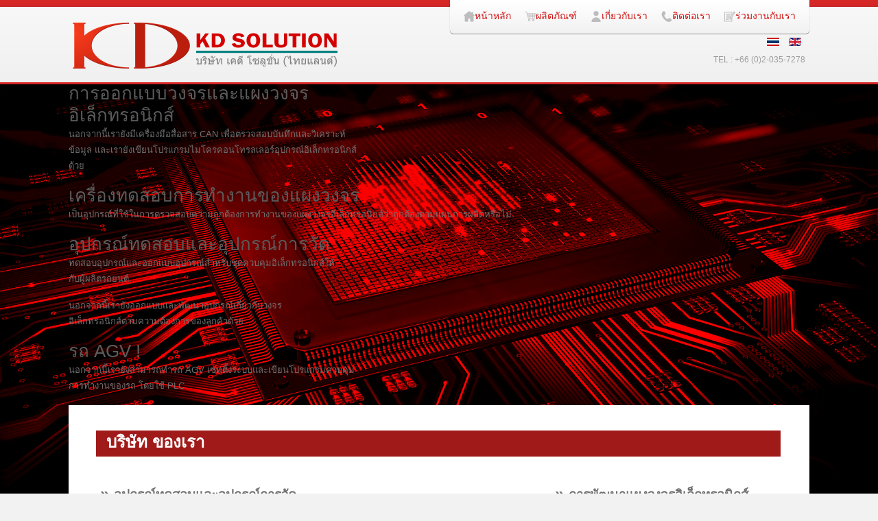

--- FILE ---
content_type: text/html; charset=utf-8
request_url: http://kdsolution.co.th/index.php/th/
body_size: 9763
content:

 
<!DOCTYPE html>
<html xmlns="http://www.w3.org/1999/xhtml" xml:lang="th-th" lang="th-th" >
<head>
<base href="http://kdsolution.co.th/index.php/th/" />
	<meta http-equiv="content-type" content="text/html; charset=utf-8" />
	<meta name="generator" content="Joomla! - Open Source Content Management" />
	<title>เคดี โซลูชั่น (ไทยแลนด์)</title>
	<link href="/index.php/th/?format=feed&amp;type=rss" rel="alternate" type="application/rss+xml" title="RSS 2.0" />
	<link href="/index.php/th/?format=feed&amp;type=atom" rel="alternate" type="application/atom+xml" title="Atom 1.0" />
	<link href="http://kdsolution.co.th/index.php/th/" rel="alternate" hreflang="th-TH" />
	<link href="http://kdsolution.co.th/index.php/en/" rel="alternate" hreflang="en-GB" />
	<link href="/templates/j51_classic/favicon.ico" rel="shortcut icon" type="image/vnd.microsoft.icon" />
	<link href="/templates/j51_classic/css/bootstrap.css" rel="stylesheet" type="text/css" />
	<link href="/templates/j51_classic/css/typo.css" rel="stylesheet" type="text/css" />
	<link href="/templates/j51_classic/css/jstuff.css" rel="stylesheet" type="text/css" />
	<link href="/templates/j51_classic/css/animate.css" rel="stylesheet" type="text/css" />
	<link href="/templates/j51_classic/css/font-awesome.css" rel="stylesheet" type="text/css" />
	<link href="/templates/j51_classic/css/nexus.css" rel="stylesheet" type="text/css" />
	<link href="/modules/mod_j51thumbsgallery/css/thumbs_style.css" rel="stylesheet" type="text/css" />
	<link href="/modules/mod_j51thumbsgallery/css/baguetteBox.css" rel="stylesheet" type="text/css" />
	<link href="/modules/mod_vina_camera_image_slider/assets/camera.css" rel="stylesheet" type="text/css" />
	<link href="/media/mod_languages/css/template.css?c5f99b1e59e002327ea40ca5f07f6072" rel="stylesheet" type="text/css" />
	<style type="text/css">
#scrollToTop {
	cursor: pointer;
	font-size: 0.9em;
	position: fixed;
	text-align: center;
	z-index: 9999;
	-webkit-transition: background-color 0.2s ease-in-out;
	-moz-transition: background-color 0.2s ease-in-out;
	-ms-transition: background-color 0.2s ease-in-out;
	-o-transition: background-color 0.2s ease-in-out;
	transition: background-color 0.2s ease-in-out;

	background: #2172b8;
	color: #ffffff;
	border-radius: 3px;
	padding-left: 1px;
	padding-right: 1px;
	padding-top: 1px;
	padding-bottom: 1px;
	right: 20px; bottom: 20px;
}

#scrollToTop:hover {
	background: #0088cc;
	color: #ffffff;
}

#scrollToTop > img {
	display: block;
	margin: 0 auto;
}
	</style>
	<script src="/media/jui/js/jquery.min.js?c5f99b1e59e002327ea40ca5f07f6072" type="text/javascript"></script>
	<script src="/media/jui/js/jquery-noconflict.js?c5f99b1e59e002327ea40ca5f07f6072" type="text/javascript"></script>
	<script src="/media/jui/js/jquery-migrate.min.js?c5f99b1e59e002327ea40ca5f07f6072" type="text/javascript"></script>
	<script src="/media/plg_system_sl_scrolltotop/js/scrolltotop_jq.js" type="text/javascript"></script>
	<script src="/media/system/js/caption.js?c5f99b1e59e002327ea40ca5f07f6072" type="text/javascript"></script>
	<script src="/media/jui/js/bootstrap.min.js?c5f99b1e59e002327ea40ca5f07f6072" type="text/javascript"></script>
	<script src="/modules/mod_vina_camera_image_slider/assets/jquery.mobile.customized.min.js" type="text/javascript"></script>
	<script src="/modules/mod_vina_camera_image_slider/assets/jquery.easing.1.3.js" type="text/javascript"></script>
	<script src="/modules/mod_vina_camera_image_slider/assets/camera.js" type="text/javascript"></script>
	<script type="text/javascript">
jQuery(document).ready(function() {
	jQuery(document.body).SLScrollToTop({
		'image':		'/images/btn-scrolltop.png',
		'text':			'',
		'title':		'',
		'className':	'scrollToTop',
		'duration':		500
	});
});jQuery(window).on('load',  function() {
				new JCaption('img.caption');
			});
    jQuery(document).ready(function() {
		jQuery(".j51thumbs i").animate({
				 opacity: 0
			  }, {
				 duration: 300,
				 queue: false
			  });      
	   jQuery(".j51thumbs").parent().hover(
		   function () {},
		   function () {
			  jQuery(".j51thumbs i").animate({
				 opacity: 0
			  }, {
				 duration: 300,
				 queue: false
			  });
	   });
	   jQuery(".j51thumbs i").hover(
	      function () {
			  jQuery(this).animate({
				 opacity: 0
			  }, {
				 duration: 300,
				 queue: false
			  });      
			  jQuery(".j51thumbs i").not( jQuery(this) ).animate({
				 opacity: 0.3
			  }, {
				 duration: 300,
				 queue: false
			  });
	      }, function () {
	      }
	   );
	});

	</script>
	<link href="http://kdsolution.co.th/index.php/en/" rel="alternate" hreflang="x-default" />
	<script src='http://kdsolution.co.th/modules/mod_j51thumbsgallery/js/script.js' type='text/javascript'></script>
	<script src='http://kdsolution.co.th/modules/mod_j51thumbsgallery/js/baguetteBox.js' type='text/javascript'></script>

 

<meta name="viewport" content="width=device-width, initial-scale=1"/>
<link rel="stylesheet" href="/templates/j51_classic/css/responsive.css" type="text/css" />

<style type="text/css">
@media only screen and (min-width: 960px) and (max-width: 1080px) {
}

/* Responsive - Center crop logo image */
@media only screen and (max-width: 1080px) {

}
</style>


<link rel="stylesheet" type="text/css" href="http://fonts.googleapis.com/css?family=Oswald:300,400" /> 

<style type="text/css">
body, input, button, select, textarea {font-family:Arial, Helvetica, sans-serif }
h2{font-family:Verdana, Geneva, sans-serif }
.module h3, .module_menu h3{font-family:Arial, Helvetica, sans-serif; }
#hornav{font-family:Verdana, Geneva, sans-serif }
h1.logo-text a{font-family:Oswald }
/*--Set Logo Image position and locate logo image file--*/ 
.logo a {left:1px}
.logo a {top:18px}
/*--End Set Logo Image position and locate logo image file--*/  

/*--Body font size--*/
body {font-size: 13px}

/*--Text Colors for Module Heads and Article titles--*/ 
body {color:#707070;}
h2, h2 a:link, h2 a:visited {color: #707070 ; }
.module h3, .module_menu h3, h3 {color: #5c5c5c }
a {color: #556a8d }

/*--Text Colors for Logo and Slogan--*/ 
h1.logo-text a {
	color: #de1818;
}
p.site-slogan {color: #9e9e9e }

/*--Hornav Ul text color and dropdown background color--*/
#hornav ul li a  {color: #d11414 }
#subMenusContainer ul, #subMenusContainer ol, #hornav ul ul {background-color: #f59f9f }

/*--Start Style Side Column and Content Layout Divs--*/
/*--Get Side Column widths from Parameters--*/
#sidecol_a {width: 25% }
#sidecol_b {width: 25% }

.maincontent {padding: 40px 40px 30px;}

/*--Check and see what modules are toggled on/off then take away columns width, margin and border values from overall width*/


/*Style SSC layout*/
  
	#sidecol_a {float:left; }
	#sidecol_b {float:right; }
	#content_remainder {float:left;}

/* Sidecolumn background color */
.backgrounds #sidecol_a , .backgrounds #sidecol_b {
	background-color: #ffffff;
}

/*--End Style Side Column and Content Layout Divs--*/

/* Social Icons */

#socialmedia ul li a [class^="fa-"]::before, #socialmedia ul li a [class*=" fa-"]::before {color: #ffffff}

/* Wrapper Width */
.wrapper960, .backgrounds .content_background {width: 1080px ;}

/* Background Color */
body, #body_bg {
background-color: #f2f2f2;
}

/*-- Background Image --*/ 
#body_bg {
	background: url(/images/pcb/technology-circuits.png) 50% 0% no-repeat fixed;
}

/* Button Colour */
.readmore a, input.button, button, .j51-button a, .module .j51imagelinkhover .j51button a, .label-info, .badge-info,
.module_style-box .j51imagelinkhover .j51button a, .search .icon-search, .search .button, .slicknav_btn, .slidesjs-previous.slidesjs-navigation, .slidesjs-next.slidesjs-navigation {
	background-color: #556a8d;
}
.btn, .btn-group.open .btn.dropdown-toggle, .input-append .add-on, .input-prepend .add-on, .pager.pagenav a, .btn-primary:active, 
.btn-primary.active, .btn-primary.disabled, .btn-primary[disabled] {
	background-color: #556a8d;
}

/* Top Menu Active Color */
/*#hornav > ul > li > a:hover, #hornav > ul > li.active > a, .mainMenuParentBtnFocused {
	background-color:  !important;
}*/

/* Top Menu */
.hornavmenu  {
	background-color: rgba(255,255,255, 1.0 );
}
.slicknav_menu {background:#ffffff}
.is-sticky #container_hornav .wrapper960 {background-color: #ffffff;}

.container_spacer3 .wrapper960, .container_spacer4 .wrapper960 {
	background-color: rgba(255,255,255, 0.8 );
}

/* Header */
#container_header {
	background-color: rgba(247,247,247, 1.0 );
	border-bottom: 3px solid #d62727;
}
#container_spacer1 {
    background-color: #d62727;
}
.is-sticky .header_bar {
	background-color: rgba(247,247,247, 1 );
}

/* Showcase */
#container_slideshow { 
	background-color: rgba(240,240,240, 0.0 );
}
/* Top-1# Module Background */
#container_top1_modules, #container_top1_modules ul.tabs li a.linkopen, #container_top1_modules dl.tabs dt.open  h3 a:link, 
#container_top1_modules dl.tabs dt.open h3 a:visited, .csstransforms3d .tabs a:hover span::before, .csstransforms3d .tabs a:focus span::before, .tabs a span {
	background-color: rgba(209,128,128, 0.0 );
}
#container_top1_modules .wrapper960 {background-color:#d18080;}
/* Top-2# Module Background */
#container_top2_modules {
	background-color: rgba(209,209,209, 0.0 );
}
#container_top2_modules .wrapper960 {background-color:#d1d1d1;}
/* Top-3# Module Background */
#container_top3_modules {
	background-color: rgba(242,242,242, 0.0 );
}
#container_top3_modules .wrapper960 {background-color:#f2f2f2;}

/* Article Background Color */
#container_main {
	background-color: rgba(255,255,255, 0.0 );
}
#container_main .wrapper960 {
	background-color:#ffffff;
}

/* Bottom-1 Modules */
#container_bottom1_modules {
	background-color: rgba(237,237,237, 0.0 );
}
#container_bottom1_modules .wrapper960 {background-color:#ededed;}

/* Bottom-2 Modules */
#container_bottom2_modules {
	background-color: rgba(43,43,43, 0.0 );
}
#container_bottom2_modules .wrapper960 {background-color:#2b2b2b;}

/* Base Modules */
#container_base {
	background-color: rgba(148,24,24, 0.9 );
}
#container_base .wrapper960 {background-color:#941818;}

/* Logo Image Dimensions */
.logo_container, h1.logo, h1.logo a {
    width: px;
    height: px;
}

/* Responsive Options */

	
	
	
	
	
	
		
		@media only screen and ( max-width: 767px ) {
	.showcase {display:inline;}
	.mobile_showcase {display:none;}
	}
		

/* Custom Reponsive CSS */
   
   

 /* Module Container Padding */







/* Header-# Adjustment */


/*--Load Custom Css Styling--*/


 </style>




<script type="text/javascript" src="/templates/j51_classic/js/modernizr.custom.js" charset="utf-8"></script>

<!-- Animate on Scroll-->
<script type="text/javascript" src="/templates/j51_classic/js/jquery.visible.js" charset="utf-8"></script>

<!-- Hornav Responsive Menu -->
<script type="text/javascript" src="/templates/j51_classic/js/responsive-nav/responsive-nav.js" charset="utf-8"></script>

<!--[if ie 9]>
<style type="text/css">
.animatethis, .animateViewed {
  opacity: 1;
  filter: alpha(opacity=100);
}
</style>
<![endif]-->

<!-- Load scripts.js -->
<script type="text/javascript" src="/templates/j51_classic/js/scripts.js" charset="utf-8"></script>

<!-- <link rel="stylesheet" href="http://basehold.it/25"> -->


</head>
<body> 

<div id="body_bg" data-type="background">

		
		<div id="container_spacer1" class="j51container"><div class="wrapper960">
		</div></div>
		<div id="container_spacer2" class="j51container"><div class="wrapper960">
		</div></div>

		<div class="content_background_container">	
			<!-- Content background -->  
		    <div class="backgrounds">
		    	<div class="content_background"></div>
		    </div>
			<!--End Content background -->  

				<div class="content_background">

				<div id="container_header" class="j51container">
					<div class="wrapper960">
						    <div id="socialmedia">   
        <ul id="navigation">
               
             
             
             
             
             
             
             
             
             
             
             
             
             
             

            

        </ul>
    </div>  						<div id ="header"> 

        <div id="logo">
            	
                                <div class="logo_container">    
                <div class="logo"> <a href="/index.php" title="">
                                            <img style="display: block;" src="/images/logo1.png" alt="Logo" &nbsp;/>
                                        </a> </div>
                </div>
                        </div>

        
<div class="clear"></div>

</div>						    <div class="hornavmenu">

                    <div id="hornav">
                
<ul class="menu" id="moomenu ">
<li class="item-130 current active"><a href="/index.php/th/" ><img src="/images/icon/home.png" alt="หน้าหลัก" /><span class="image-title">หน้าหลัก</span> </a></li><li class="item-131"><a href="/index.php/th/product-th" ><img src="/images/icon/shopping-cart.png" alt="ผลิตภัณฑ์" /><span class="image-title">ผลิตภัณฑ์</span> </a></li><li class="item-132"><a href="/index.php/th/about-th" ><img src="/images/icon/user.png" alt="เกี่ยวกับเรา" /><span class="image-title">เกี่ยวกับเรา</span> </a></li><li class="item-133"><a href="/index.php/th/contact-th" ><img src="/images/icon/icon.png" alt="ติดต่อเรา" /><span class="image-title">ติดต่อเรา</span> </a></li><li class="item-141"><a href="/index.php/th/2017-10-19-07-54-09" ><img src="/images/icon/contract.png" alt="ร่วมงานกับเรา" /><span class="image-title">ร่วมงานกับเรา</span> </a></li></ul>

            </div>
        
    </div>
    <div class="clear"></div>




				        				        <div class="header-1">
				            <div class="mod-languages">

	<ul class="lang-inline">
						<li class="lang-active" dir="ltr">
			<a href="/index.php/th/">
												<img src="/media/mod_languages/images/th_th.gif" alt="Thai ไทย (ภาษาไทย)" title="Thai ไทย (ภาษาไทย)" />										</a>
			</li>
								<li dir="ltr">
			<a href="/index.php/en/">
												<img src="/media/mod_languages/images/en_gb.gif" alt="English (United Kingdom)" title="English (United Kingdom)" />										</a>
			</li>
				</ul>

</div>

				        </div>
				        				        				        <div class="header-2">
				            

<div class="custom"  >
	<table class="tel1" style="width: 960px;">
<tbody>
<tr>
<td class="tel1" style="width: 954px; text-align: right;">TEL : +66 (0)2-035-7278</td>
</tr>
</tbody>
</table>
<p><span style="color: #999999; font-size: 8pt; font-family: arial, helvetica, sans-serif;"><strong><span style="font-size: 10pt;">  </span><br /><br /></strong></span></p></div>

				        </div>
				        					</div>
				</div>

								<div id="container_slideshow" class="j51container"><div class="wrapper960 group-border-shadow">
				
<div id ="slideshow" class="block_holder">

						<div class="showcase">
					<div class="showcase_padding">
						<div class="vina-camera-slider-wrapper">
	<!-- style block -->
	<style type="text/css" scoped>
	#vina-camera-slider-wrapper146 {
		width: 100%;
		max-width: 100%;
		clear: both;
	}
	#vina-copyright146 {
		font-size: 12px;
				height: 1px;
		overflow: hidden;
				clear: both;
	}
	</style>
	
	<!-- slideshow block -->
	<div id="vina-camera-slider-wrapper146" class="vina-camera-slider">
		<div class="camera_wrap camera_red_skin" id="vina-camera-slider146">
									<div data-thumb="http://kdsolution.co.th/modules/mod_vina_camera_image_slider/libs/timthumb.php?a=c&amp;q=99&amp;z=0&amp;w=100&amp;h=75&amp;src=http://kdsolution.co.th/images/SliderPhotos/banner1.jpg" data-src="http://kdsolution.co.th/images/SliderPhotos/banner1.jpg">
				<div class="camera_caption fadeFromRight" style="left:0px; top: 40%; width:430px;"> 
	<h3>การออกแบบวงจรและแผงวงจรอิเล็กทรอนิกส์ </h3>
        <p>นอกจากนี้เรายังมีเครื่องมือสื่อสาร CAN เพื่อตรวจสอบบันทึกและวิเคราะห์ข้อมูล
และเรายังเขียนโปรแกรมไมโครคอนโทรลเลอร์อุปกรณ์อิเล็กทรอนิกส์ด้วย </p>
</div>			</div>
									<div data-thumb="http://kdsolution.co.th/modules/mod_vina_camera_image_slider/libs/timthumb.php?a=c&amp;q=99&amp;z=0&amp;w=100&amp;h=75&amp;src=http://kdsolution.co.th/images/SliderPhotos/banner002.png" data-src="http://kdsolution.co.th/images/SliderPhotos/banner002.png">
				<div class="camera_caption moveFromLeft" > 
	<h3>เครื่องทดสอบการทำงานของแผงวงจร</h3>
	<p>เป็นอุปกรณ์ที่ใช้ในการตรวจสอบความถูกต้องการทำงานของแผงวงจรอิเล็กทรอนิกส์ว่าถูกต้องตามแผนการผลิตหรือไม่.</p>
</div>			</div>
									<div data-thumb="http://kdsolution.co.th/modules/mod_vina_camera_image_slider/libs/timthumb.php?a=c&amp;q=99&amp;z=0&amp;w=100&amp;h=75&amp;src=http://kdsolution.co.th/images/SliderPhotos/banner3.png" data-src="http://kdsolution.co.th/images/SliderPhotos/banner3.png">
				<div class="camera_caption fadeFromLeft" style="left:0px; top: 40%; width:400px;"> 
	<h3>อุปกรณ์ทดสอบและอุปกรณ์การวัด</h3>
	<p>ทดสอบอุปกรณ์และออกแบบอุปกรณ์สำหรับชุดควบคุมอิเล็กทรอนิกส์ให้กับผู้ผลิตรถยนต์.</p>
</div>			</div>
									<div data-thumb="http://kdsolution.co.th/modules/mod_vina_camera_image_slider/libs/timthumb.php?a=c&amp;q=99&amp;z=0&amp;w=100&amp;h=75&amp;src=http://kdsolution.co.th/images/SliderPhotos/banner4.png" data-src="http://kdsolution.co.th/images/SliderPhotos/banner4.png">
				<div class="camera_caption moveFromLeft" style="left:0px; top: 80%; width:380px;"> 
	<p>นอกจากนี้เรายังออกแบบและพัฒนาอุปกรณ์เกี่ยวกับวงจรอิเล็กทรอนิกส์ตามความต้องการของลูกค้าด้วย</p>
</div>			</div>
									<div data-thumb="http://kdsolution.co.th/modules/mod_vina_camera_image_slider/libs/timthumb.php?a=c&amp;q=99&amp;z=0&amp;w=100&amp;h=75&amp;src=http://kdsolution.co.th/images/SliderPhotos/AGVGellary05.jpg" data-src="http://kdsolution.co.th/images/SliderPhotos/AGVGellary05.jpg">
				<div class="camera_caption fadeFromRight" style="left:0px; top: 40%; width:430px;"> 
	<h3>รถ AGV ! </h3>
        <p>นอกจากนี้เรายังสามารถทำรถ AGV เซทติ้งระบบและเขียนโปรแกรมควบคุมการทำงานของรถ โดยใช้ PLC </p>
</div>			</div>
					</div>
	</div>
	
	<!-- copyright block -->
	<div id="vina-copyright146">© Free <a href="http://vinagecko.com/joomla-modules" title="Free Joomla! 3 Modules">Joomla! 3 Modules</a>- by <a href="http://vinagecko.com/" title="Beautiful Joomla! 3 Templates and Powerful Joomla! 3 Modules, Plugins.">VinaGecko.com</a></div>	
	<!-- javascript block -->
	<script type="text/javascript">
	jQuery(document).ready(function ($) {
		jQuery('#vina-camera-slider146').camera({
			loader				: 'bar',
			barDirection		: 'leftToRight',
			barPosition			: 'top',
			fx					: 'random',
			piePosition			: 'rightTop',
			height				: '40%',
			hover				: false,			
			navigation			: false,
			navigationHover		: true,
			pagination			: false,
			playPause			: false,
			pauseOnClick		: false,
			thumbnails			: true,
			time				: 7000,
			transPeriod			: 1500,
		});
	});
	</script>
</div>
					</div>
				</div>
	
				<div class ="mobile_showcase">	
					<div class="showcase_padding">			
										</div>
				</div>

				

<div class="clear"></div>
</div>
				</div></div>
				
				
				<div class="outside_center">
				
			    
				<div id="container_main" class="j51container">
				<div class="wrapper960 group-border-shadow">
				

<!--Setting up Layout for MainContent and Side Columns. Check to see if modules are enabled or disabled in the sidecolumns-->

<div id ="main" class="block_holder">

<!--Sidecol & content background -->  
    <div class="backgrounds">
        

        
        <div id="content_full"></div>
    </div>
<!--End Sidecol & content background -->  

<!--Side Columns Layout-->                          
       
    
<!--End Side Columns Layout-->

<!--Find Content width and show component area-->
<div id="content_full" class="side_margins">

    <!--Modules ContentTop-->
            <div class="wrapper_contenttop">
                                <div class="contenttop" style="width:100%;">
		<div class="module sc2">
			<div class="module_surround">
								<div class="module_content">
				

<div class="custom"  >
	<table class="our1" style="width: 998px; background-color: #a11a1a;">
<tbody>
<tr style="height: 36.3125px;">
<td style="width: 1004px; height: 36.3125px;"><span style="font-size: 18pt;">  <span style="color: #ffffff;"><strong>บริษัท ของเรา </strong></span></span></td>
</tr>
</tbody>
</table>
<p> </p>
<table class="our2" style="width: 1033px;">
<tbody>
<tr style="height: 47px;">
<td style="width: 592px; height: 47px;">
<p><span style="font-size: 14pt;"><strong> <span style="font-size: 18pt;">» </span>อุปกรณ์ทดสอบและอุปกรณ์การวัด</strong></span></p>
</td>
<td style="width: 433px; height: 47px;">
<p>                  <strong><span style="font-size: 18pt;">» </span></strong><span style="font-size: 14pt;"><strong>การพัฒนาแผงวงจรอิเล็กทรอนิกส์</strong></span></p>
</td>
</tr>
<tr style="height: 192px;">
<td style="width: 592px; height: 192px;"><img src="/images/Products_Gallery/16.png" alt="" width="279" height="189" />        <img src="/images/Products_Gallery/26.png" alt="" width="266" height="189" /></td>
<td style="width: 433px; height: 192px;">                  <img src="/images/SliderPhotos/banner1.jpg" alt="" width="336" height="189" /></td>
</tr>
<tr style="height: 0.40625px;">
<td style="width: 592px; height: 0.40625px;">    ส่วนใหญ่เราจะผลิตอุปกรณ์ควบคุมอิเล็กทรอนิกส์ (ECU) อุปกรณ์ทดสอบและออกแบบอุปกรณ์สำหรับการ<br />พัฒนา ECU กับผู้ผลิตรถยนต์ เนื่องจากเทคโนโลยีอิเล็กทรอนิกส์รถยนต์กำลังก้าวหน้าอย่างต่อเนื่องทุกวัน <br />เราจึงได้สำรวจเทคโนโลยีใหม่ ๆ เพื่อตอบสนองความต้องการของลูกค้าได้อย่างต่อเนื่องทันกับเทคโนโลยี<br />ที่เกิดขึ้นใหม่นี้.<br /><span style="color: #ff0000;">* เราสามารถผลิตและออกแบบอุปกรณ์ในสาขาอื่นนอกเหนือจากรถยนต์ได้เช่นกัน</span></td>
<td style="width: 433px; height: 0.40625px;">                      เราพัฒนาตัวบันทึกข้อมูลแบบมัลติอนาล็อกซึ่งช่วยให้เราสามารถ<br />                  บันทึกข้อมูลอนาล็อกจำนวนมากด้วยความเร็วสูงและลดเวลาในการ<br />                  พัฒนาอย่างมาก จึงทำให้เราได้รับการยอมรับสำหรับการดำเนินการ<br />                  สนับสนุนด้านการพัฒนาเทคโนโลยีเชิงกลยุทธ์ที่สำคัญ 2014</td>
</tr>
</tbody>
</table>
<p> </p>
<p><span style="font-size: 18pt;">» </span><span style="font-size: 14pt;"><strong>ผลิตภัณฑ์หลักของเรา</strong></span></p>
<table class="our3" style="width: 1041px; border-color: #cfcfcf;" border="0">
<tbody>
<tr style="height: 151px;">
<td style="height: 151px; width: 356px; text-align: left;">    <img src="/images/pds-canlink.jpg" alt="" /></td>
<td style="height: 151px; width: 709px;"><span style="font-size: 12pt;"><strong>         <img src="/images/Products_Gallery/22.png" alt="" width="182" height="134" /> <img src="/images/Products_Gallery/01.png" alt="" width="198" height="134" /></strong></span></td>
<td style="height: 151px; width: 448px;">    <img src="/images/Products_Gallery/03.png" alt="" width="193" height="136" /></td>
</tr>
<tr style="height: 84.7813px;">
<td style="height: 84.7813px; width: 356px; text-align: left;"><strong><span style="font-size: 14pt;">    CAN LINK</span> </strong><br />     เป็นเครื่องมือสื่อสารที่สามารถตรวจสอบ<br />     วิเคราะห์และบันทึกข้อมูลได้<br /><br /><br /><br /><br /></td>
<td style="height: 84.7813px; width: 709px;"><strong>           <span style="font-size: 14pt;">ซอฟแวร์และแอพพลิเคชั่น</span></strong><br /><span style="font-size: 11pt;">          บริษัทเรามีการเขียนโปรแกรมไมโครคอนโทรลเลอร์ โปรแกรม<br />          คอมพิวเตอร์และแอพพลิเคชั่นต่างๆที่ทำงานร่วมกับอุปกรณ์<br />          อิเล็กทรอนิกส์เพื่อควบคุมและแสดงผลการทำงานของอุปกรณ์<br />          ให้ถูกต้องแม่นยำตรงต่อความต้องการลูกค้าของเรา<br /><br />          </span></td>
<td style="height: 84.7813px; width: 448px;">    <span style="font-size: 14pt;"><strong>การออกแบบวงจรอิเล็กทรอนิกส์</strong></span><strong><br />    </strong>บริษัทเรามีการรับออกแบบวงจรอิเล็ทรอนิกส์และทำ<br />    แผงวงจรเพื่อให้ตรงต่อความต้องการของลูกค้าใน<br />    การนำไปใช้งานโดยทีมงานที่ชำนาญของเรา<br /><strong><br /><br /><br /></strong></td>
</tr>
</tbody>
</table></div>
				</div> 
			</div>
		</div>
	
		<div class="module fontbar2">
			<div class="module_surround">
								<div class="module_content">
				

<div class="custom"  >
	<table class="our1" style="width: 317px; background-color: #a11a1a;">
<tbody>
<tr style="height: 22px;">
<td style="width: 357px; height: 22px; text-align: left;"><span style="font-size: 10pt;"><span style="color: #ffffff;"><strong> บริษัทของเรา</strong></span></span></td>
</tr>
</tbody>
</table>
<p> </p>
<table class="our2" style="width: 317px;">
<tbody>
<tr style="height: 25.3125px;">
<td style="width: 13px; height: 25.3125px;">
<p class="tt1"><span style="font-size: 10pt;"><strong><span style="font-size: 12pt;"> <span style="font-size: 10pt;">»</span> <span style="font-size: 10pt;">อุปกรณ์ทดสอบและอุปกรณ์การวัด</span></span></strong></span></p>
</td>
</tr>
<tr style="height: 113px;">
<td style="width: 13px; height: 113px;">
<p style="text-align: center;"><img src="/images/Products_Gallery/16.png" alt="" width="200" height="135" /> </p>
<p style="text-align: center;"><img src="/images/Products_Gallery/26.png" alt="" width="200" height="142" /></p>
</td>
</tr>
<tr style="height: 165px;">
<td style="width: 13px; height: 165px;">   <span style="font-size: 8pt;"> ส่วนใหญ่เราจะผลิตอุปกรณ์ควบคุมอิเล็กทรอนิกส์ (ECU) อุปกรณ์ทดสอบและออกแบบอุปกรณ์สำหรับการพัฒนา ECU กับผู้ผลิตรถยนต์ เนื่องจากทคโนโลยีอิเล็กทรอนิกส์รถยนต์กำลังก้าวหน้าอย่างต่อเนื่องทุกวัน</span><br /><span style="font-size: 8pt;"> เราจึงได้สำรวจเทคโนโลยีใหม่ ๆ เพื่อตอบสนองความต้องการของลูกค้าได้อย่างต่อเนื่องทันกับเทคโนโลยี</span><br /><span style="font-size: 8pt;"> ที่เกิดขึ้นใหม่นี้.</span><br /><span style="color: #ff0000; font-size: 8pt;"> * เราสามารถผลิตและออกแบบอุปกรณ์ในสาขาอื่นนอกเหนือจากรถยนต์ได้เช่นกัน</span></td>
</tr>
</tbody>
</table>
<p> </p>
<table class="our2" style="width: 302px;">
<tbody>
<tr>
<td style="width: 314px;"><span style="font-size: 10pt;"> <strong>» การพัฒนาแผงวงจรอิเล็กทรอนิกส์</strong></span></td>
</tr>
<tr>
<td style="width: 314px;"><img style="display: block; margin-left: auto; margin-right: auto;" src="/images/SliderPhotos/banner1.jpg" alt="" width="265" height="149" /></td>
</tr>
<tr>
<td style="width: 314px;">    <span style="font-size: 8pt;">เราพัฒนาตัวบันทึกข้อมูลแบบมัลติอนาล็อกซึ่งช่วยให้เราสามารถบันทึกข้อมูลอนาล็อกจำนวนมากด้วยความเร็วสูงและลดเวลาในการพัฒนาอย่างมาก จึงทำให้เราได้รับการยอมรับสำหรับการดำเนินการสนับสนุนด้านการพัฒนาเทคโนโลยีเชิงกลยุทธ์ที่สำคัญ 2014</span></td>
</tr>
</tbody>
</table>
<p> </p>
<p><span style="font-size: 10pt;"><strong>»</strong> <strong>ผลิตภัณฑ์หลักของเรา</strong></span></p>
<table class="our3" style="width: 249px; border-color: #cfcfcf;" border="0">
<tbody>
<tr style="height: 88px;">
<td style="height: 88px; width: 10px; text-align: center;"><img src="/images/pds-canlink.jpg" alt="" width="184" height="124" /><br /><br /></td>
</tr>
<tr style="height: 40.9375px;">
<td style="height: 40.9375px; width: 10px; text-align: left;"><span style="font-size: 8pt;"><strong>CAN LINK </strong></span><br /><span style="font-size: 8pt;">   เป็นเครื่องมือสื่อสารที่สามารถตรวจสอบวิเคราะห์และบันทึกข้อมูลได้</span></td>
</tr>
</tbody>
</table>
<p> </p>
<table class="our2" style="width: 333px;">
<tbody>
<tr>
<td style="width: 331px;">
<p style="text-align: center;"><img src="/images/Products_Gallery/22.png" alt="" width="207" height="152" /></p>
<p style="text-align: center;"><img src="/images/Products_Gallery/01.png" alt="" width="205" height="138" /></p>
</td>
</tr>
<tr>
<td style="width: 331px;"><span style="font-size: 8pt;"><strong>ซอฟแวร์และแอพพลิเคชั่น</strong></span><br /><span style="font-size: 8pt;">    บริษัทเรามีการเขียนโปรแกรมไมโครคอนโทรลเลอร์ โปรแกรมคอมพิวเตอร์และแอพพลิเคชั่นต่างๆที่ทำงานร่วมกับอุปกรณ์อิเล็กทรอนิกส์เพื่อควบคุมและแสดงผลการทำงานของอุปกรณ์ให้ถูกต้องแม่นยำตรงต่อความต้องการลูกค้าของเรา</span></td>
</tr>
</tbody>
</table>
<p> </p>
<table class="our2" style="width: 292px;">
<tbody>
<tr>
<td style="width: 302px;"><span style="font-size: 8pt;"><img style="display: block; margin-left: auto; margin-right: auto;" src="/images/Products_Gallery/03.png" alt="" width="231" height="163" /></span></td>
</tr>
<tr>
<td style="width: 302px;"><span style="font-size: 8pt;"><strong>การออกแบบวงจรอิเล็กทรอนิกส์<br />     </strong>บริษัทเรามีการรับออกแบบวงจรอิเล็ทรอนิกส์และทำแผงวงจรเพื่อให้ตรงต่อความต้องการของลูกค้าในการนำไปใช้งานโดยทีมงานที่ชำนาญของเรา</span></td>
</tr>
</tbody>
</table></div>
				</div> 
			</div>
		</div>
	
		<div class="module sc3">
			<div class="module_surround">
								<div class="module_content">
				

<div class="custom"  >
	<table class="ourcom1" style="width: 898px; background-color: #a11a1a;">
<tbody>
<tr style="height: 36.3125px;">
<td style="width: 920px; height: 36.3125px;"><span style="font-size: 18pt;">  <span style="color: #ffffff; font-size: 12pt;"><strong>บริษัทของเรา</strong></span></span></td>
</tr>
</tbody>
</table>
<p> </p>
<table class="ourcom2" style="width: 891px;">
<tbody>
<tr style="height: 47px;">
<td style="width: 656px; height: 47px;">
<p class="head1"><span style="font-size: 14pt;"><strong> </strong></span><strong><span style="font-size: 18pt;"><span style="font-size: 12pt;">»</span> <span style="font-size: 12pt;">อุปกรณ์ทดสอบและอุปกรณ์การวัด</span></span></strong></p>
</td>
<td style="width: 75px; height: 47px;"> </td>
<td style="width: 611px; height: 47px;">
<p class="head1"><span style="font-size: 12pt;"><strong>» การพัฒนาแผงวงจรอิเล็กทรอนิกส์</strong></span></p>
</td>
</tr>
<tr style="height: 58px;">
<td style="width: 656px; height: 58px;"><img src="/images/Products_Gallery/16.png" alt="" width="135" height="92" />           <img src="/images/Products_Gallery/26.png" alt="" width="130" height="92" /></td>
<td style="width: 75px; height: 58px;"> </td>
<td style="width: 611px; height: 58px;">           <img src="/images/SliderPhotos/banner1.jpg" alt="" width="201" height="113" /></td>
</tr>
<tr class="text1" style="height: 57.3125px;">
<td class="text1" style="width: 656px; height: 57.3125px;">    <span style="font-size: 10pt;">ส่วนใหญ่เราจะผลิตอุปกรณ์ควบคุมอิเล็กทรอนิกส์ (ECU) อุปกรณ์ทดสอบและออกแบบอุปกรณ์สำหรับการ</span><span style="font-size: 10pt;">พัฒนา ECU กับผู้ผลิตรถยนต์ เนื่องจากเทคโนโลยีอิเล็กทรอนิกส์รถยนต์กำลังก้าวหน้าอย่างต่อเนื่องทุกวัน</span><span style="font-size: 10pt;">เราจึงได้สำรวจเทคโนโลยีใหม่ ๆ เพื่อตอบสนองความต้องการของลูกค้าได้อย่างต่อเนื่องทันกับเทคโนโลยี</span><span style="font-size: 10pt;">ที่เกิดขึ้นใหม่นี้.</span><br /><span style="color: #ff0000; font-size: 10pt;"> * เราสามารถผลิตและออกแบบอุปกรณ์ในสาขาอื่นนอกเหนือจากรถยนต์ได้เช่นกัน</span><span style="color: #ff0000; font-size: 8pt;"><br /></span></td>
<td style="width: 75px; height: 57.3125px;"> </td>
<td style="width: 611px; height: 57.3125px;">
<p><span style="font-size: 8pt;"><br />    <span style="font-size: 10pt;">เราพัฒนาตัวบันทึกข้อมูลแบบมัลติอนาล็อกซึ่งช่วยให้เราสามารถบันทึกข้อมูลอนาล็อกจำนวนมากด้วยความเร็วสูงและลดเวลาในการพัฒนาอย่างมาก จึงทำให้เราได้รับการยอมรับสำหรับการดำเนินการสนับสนุนด้านการพัฒนาเทคโนโลยีเชิงกลยุทธ์ที่สำคัญ 2014</span></span><span style="font-size: 8pt;"><br /><br /></span></p>
</td>
</tr>
</tbody>
</table>
<p class="head1"><span style="font-size: 12pt;"><strong><br />»</strong> <strong>ผลิตภัณฑ์หลักของเรา</strong></span></p>
<table class="ourcom3" style="width: 840px; border-color: #cfcfcf;" border="0">
<tbody>
<tr style="height: 102.625px;">
<td style="height: 102.625px; width: 318px; text-align: left;">     <img src="/images/pds-canlink.jpg" alt="" width="124" height="83" /></td>
<td style="height: 102.625px; width: 21px; text-align: left;"> </td>
<td style="height: 102.625px; width: 817px;"><span style="font-size: 12pt;"><strong>    <img src="/images/Products_Gallery/22.png" alt="" width="102" height="75" />    <img src="/images/Products_Gallery/01.png" alt="" width="113" height="77" /></strong></span></td>
<td style="height: 102.625px; width: 22px;"> </td>
<td style="height: 102.625px; width: 656px;">       <img src="/images/Products_Gallery/03.png" alt="" width="122" height="86" /></td>
</tr>
<tr style="height: 40px;">
<td class="text1 style=" style="width: 318px; height: 40px;"><strong><span style="font-size: 14pt;"><span style="font-size: 10pt;">   CAN LINK </span><br /><span style="font-size: 10pt;">     </span></span></strong><span style="font-size: 14pt;"><span style="font-size: 10pt;">เป็นเครื่องมือสื่อสารที่สามารถตรวจสอบ</span></span><span style="font-size: 14pt;"><span style="font-size: 10pt;">วิเคราะห์และบันทึกข้อมูลได้</span></span><br /><br /><br /></td>
<td class="text1 style=" style="width: 21px; height: 40px;"> </td>
<td class="text1 style=" style="width: 817px; height: 40px;"><strong><span style="font-size: 10pt;">   ซอฟแวร์และแอพพลิเคชั่น</span><br /></strong><span style="font-size: 10pt;"><b>      </b>บริษัทเรามีการเขียนโปรแกรมไมโครคอนโทรลเลอร์ โปรแกรมคอมพิวเตอร์และแอพพลิเคชั่นต่างๆที่ทำงานร่วมกับอุปกรณ์อิเล็กทรอนิกส์เพื่อควบคุมและแสดงผลการทำงานของอุปกรณ์ให้ถูกต้องแม่นยำตรงต่อความต้องการลูกค้าของเรา</span><span style="font-size: 8pt;"> </span>               </td>
<td class="text1 style=" style="width: 22px; height: 40px;"> </td>
<td class="text1" style="height: 40px; width: 656px;"><strong>    การออกแบบวงจรอิเล็กทรอนิกส์<br />        </strong><span style="font-size: 10pt;">บริษัทเรามีการรับออกแบบวงจรอิเล็ทรอนิกส์และทำแผงวงจรเพื่อให้ตรงต่อความต้องการของลูกค้าในการนำไปใช้งานโดยทีมงานที่ชำนาญของเรา</span>  <strong><br /><br /></strong></td>
</tr>
</tbody>
</table></div>
				</div> 
			</div>
		</div>
	</div>                                                <div class="clear"></div>
                </div>
                    
        <!--End Modules ContentTop-->

        <div class="maincontent">
                <div class="message">
                                            <div id="system-message-container">
	</div>

                                    </div>
            <div class="blog-featured" itemscope itemtype="https://schema.org/Blog">




</div>
 <div class="clear"></div>
        </div>

    <!--Modules ContentBottom-->
                        
        <!--End Modules ContentBottom-->

</div>
<div class="clear"></div>
<!--End Content width and show component area-->
           
            

</div>
<div class="clear"></div>				</div></div>

				</div>
				
								<div id="container_bottom1_modules" class="j51container"><div class="wrapper960">
				

    
<div id="bottom_modules" class="block_holder">

		<div id="wrapper_bottom-1" class="block_holder_margin">
		 
		<div class="bottom-1" style="width:100%;">
		<div class="module sc2">
			<div class="module_surround">
								<div class="module_content">
				

<div class="custom"  >
	<table class="bar1home" style="width: 998px; background-color: #a11a1a;">
<tbody>
<tr style="height: 36.3125px;">
<td style="width: 1004px; height: 36.3125px;"><span style="font-size: 18pt;">  <span style="color: #ffffff;"><strong>ผลงานของเรา</strong></span></span></td>
</tr>
</tbody>
</table></div>
				</div> 
			</div>
		</div>
	
		<div class="module fontbar2">
			<div class="module_surround">
								<div class="module_content">
				

<div class="custom"  >
	<p> </p>
<table class="bar1home" style="width: 623px; background-color: #a11a1a;">
<tbody>
<tr style="height: 23px;">
<td style="width: 631px; height: 23px;"><span style="font-size: 10pt;">  <span style="color: #ffffff;"><strong>ผลงานของเรา</strong></span></span></td>
</tr>
</tbody>
</table></div>
				</div> 
			</div>
		</div>
	
		<div class="module ">
			<div class="module_surround">
								<div class="module_content">
				
<div class="j51thumbs145" style="margin-left:-5px;">
	<div class="j51thumbs">
		<div class="gallery">
			<a class="j51Box fancybox" style="margin:2.5px 2.5px;" data-fancybox-group="gallery" href="/images/Product_Home/04.jpg">
				<img src="/images/Product_Home/thumbs/04.jpg" 
				style="padding:3px;
				background-color:#e0e0e0;
				border:1px solid #f0f0f0;"
				alt="images/Product_Home/04.jpg" />
				<i style="
					top: 4px;
					left: 4px;
					bottom: 4px;
					right: 4px;
					">
				</i>
			</a><a class="j51Box fancybox" style="margin:2.5px 2.5px;" data-fancybox-group="gallery" href="/images/Product_Home/05.jpg">
				<img src="/images/Product_Home/thumbs/05.jpg" 
				style="padding:3px;
				background-color:#e0e0e0;
				border:1px solid #f0f0f0;"
				alt="images/Product_Home/05.jpg" />
				<i style="
					top: 4px;
					left: 4px;
					bottom: 4px;
					right: 4px;
					">
				</i>
			</a><a class="j51Box fancybox" style="margin:2.5px 2.5px;" data-fancybox-group="gallery" href="/images/Product_Home/06.jpg">
				<img src="/images/Product_Home/thumbs/06.jpg" 
				style="padding:3px;
				background-color:#e0e0e0;
				border:1px solid #f0f0f0;"
				alt="images/Product_Home/06.jpg" />
				<i style="
					top: 4px;
					left: 4px;
					bottom: 4px;
					right: 4px;
					">
				</i>
			</a><a class="j51Box fancybox" style="margin:2.5px 2.5px;" data-fancybox-group="gallery" href="/images/Product_Home/11.jpg">
				<img src="/images/Product_Home/thumbs/11.jpg" 
				style="padding:3px;
				background-color:#e0e0e0;
				border:1px solid #f0f0f0;"
				alt="images/Product_Home/11.jpg" />
				<i style="
					top: 4px;
					left: 4px;
					bottom: 4px;
					right: 4px;
					">
				</i>
			</a><a class="j51Box fancybox" style="margin:2.5px 2.5px;" data-fancybox-group="gallery" href="/images/Product_Home/24.png">
				<img src="/images/Product_Home/thumbs/24.png" 
				style="padding:3px;
				background-color:#e0e0e0;
				border:1px solid #f0f0f0;"
				alt="images/Product_Home/24.png" />
				<i style="
					top: 4px;
					left: 4px;
					bottom: 4px;
					right: 4px;
					">
				</i>
			</a><a class="j51Box fancybox" style="margin:2.5px 2.5px;" data-fancybox-group="gallery" href="/images/Product_Home/38.png">
				<img src="/images/Product_Home/thumbs/38.png" 
				style="padding:3px;
				background-color:#e0e0e0;
				border:1px solid #f0f0f0;"
				alt="images/Product_Home/38.png" />
				<i style="
					top: 4px;
					left: 4px;
					bottom: 4px;
					right: 4px;
					">
				</i>
			</a><a class="j51Box fancybox" style="margin:2.5px 2.5px;" data-fancybox-group="gallery" href="/images/Product_Home/54.jpg">
				<img src="/images/Product_Home/thumbs/54.jpg" 
				style="padding:3px;
				background-color:#e0e0e0;
				border:1px solid #f0f0f0;"
				alt="images/Product_Home/54.jpg" />
				<i style="
					top: 4px;
					left: 4px;
					bottom: 4px;
					right: 4px;
					">
				</i>
			</a><a class="j51Box fancybox" style="margin:2.5px 2.5px;" data-fancybox-group="gallery" href="/images/Product_Home/banner1.jpg">
				<img src="/images/Product_Home/thumbs/banner1.jpg" 
				style="padding:3px;
				background-color:#e0e0e0;
				border:1px solid #f0f0f0;"
				alt="images/Product_Home/banner1.jpg" />
				<i style="
					top: 4px;
					left: 4px;
					bottom: 4px;
					right: 4px;
					">
				</i>
			</a>		</div>
	</div>
</div> 

<div class="clear"></div> 
				</div> 
			</div>
		</div>
	</div>											<div class="clear"></div>
    </div>		
    					
				
</div>

				</div></div>
				
								<div id="container_bottom2_modules" class="j51container"><div class="wrapper960">
				
<div id="bottom2_modules" class="block_holder">


		<div id="wrapper_bottom-2" class="block_holder_margin">
		 
		<div class="bottom-2" style="width:50%;">
		<div class="module ">
			<div class="module_surround">
								<div class="module_content">
				

<div class="custom"  >
	<table style="border-color: #c7c7c7;" border="1">
<tbody>
<tr>
<td>
<p style="text-align: center;"><span style="font-size: 14pt; color: #999999;"><strong><br /><span style="color: #b8b8b8;">เคดี โซลูชั่น</span><br /></strong></span></p>
<hr />
<p style="text-align: center;"><span style="color: #b8b8b8;">“ ความมุ่งมั่นและพัฒนาอย่างไม่หยุดนิ่งของบริษัทเราที่มีต่อลูกค้าของเราคือ<br />การส่งมอบผลิตภัณฑ์ที่มีความถูกต้องแม่นยำและมีประสิทธิภาพ คุ้มค่ากับงบประมาณของลูกค้า และเรายังมุ่งเน้นในการพบปะพูดคุยกับลูกค้า เพื่อตอบสนองต่อความต้องการของ<br />  ลูกค้า เพื่อให้ได้ผลิตภัณฑ์ที่มีประสิทธิภาพและตรงต่อความต้องการของลูกค่าอย่างดีที่สุด ”</span></p>
<p style="text-align: center;"> ______________________________________________________________</p>
<p style="text-align: center;"><span style="color: #b8b8b8;">เราพยายามอย่างดีที่สุดเพื่อตอบสนองความต้องการของคุณ !<br />อุปกรณ์ของเราผลิตภายใต้ระบบแบบครบวงจรช่วยให้เราสามารถพอดีกับงบประมาณที่ <br />จำกัด และตอบสนองความต้องการสำหรับการจัดส่งที่รวดเร็ว<br />เราสัญญาว่าเราจะจัดเตรียมผลิตภัณฑ์ชนิดใดชนิดหนึ่งสำหรับคุณ.</span> </p>
<p style="text-align: center;">    </p>
</td>
</tr>
</tbody>
</table></div>
				</div> 
			</div>
		</div>
	</div>												<div class="bottom-2" style="width:50%;">
		<div class="module ">
			<div class="module_surround">
								<div class="module_content">
				

<div class="custom"  >
	<h1 style="text-align: center;"><span style="font-family: verdana, geneva, sans-serif; font-size: 18pt; color: #c4c4c4;"><strong>การผลิตหลักของเรา</strong></span></h1>
<hr />
<p style="text-align: center;"><img src="/images/main01.png" alt="" /></p></div>
				</div> 
			</div>
		</div>
	</div>	<div class="clear"></div>
    </div>					
    					

</div>

				</div></div>
				
			</div>
		</div>

	
<div id="container_base" class="j51container">
	<div class="wrapper960 group-border-shadow">
		<div id ="base1_modules" class="block_holder">
											
				
		</div>
		<div id ="base2_modules" class="block_holder">
						
											
		
		</div>
		<div>

						</div>
	</div>


<div id="container_copyright" class="j51container">
	<div class="wrapper960">
					<div id="footermenu">
				
<ul class="menu" id="moomenu ">
<li class="item-130 current active"><a href="/index.php/th/" ><img src="/images/icon/home.png" alt="หน้าหลัก" /><span class="image-title">หน้าหลัก</span> </a></li><li class="item-131"><a href="/index.php/th/product-th" ><img src="/images/icon/shopping-cart.png" alt="ผลิตภัณฑ์" /><span class="image-title">ผลิตภัณฑ์</span> </a></li><li class="item-132"><a href="/index.php/th/about-th" ><img src="/images/icon/user.png" alt="เกี่ยวกับเรา" /><span class="image-title">เกี่ยวกับเรา</span> </a></li><li class="item-133"><a href="/index.php/th/contact-th" ><img src="/images/icon/icon.png" alt="ติดต่อเรา" /><span class="image-title">ติดต่อเรา</span> </a></li><li class="item-141"><a href="/index.php/th/2017-10-19-07-54-09" ><img src="/images/icon/contract.png" alt="ร่วมงานกับเรา" /><span class="image-title">ร่วมงานกับเรา</span> </a></li></ul>

				<div class="clear"></div>
			</div>
		<div id="copyright"><p>© 2017 KD SOLUTION (THAILAND)<br /><span class="j51_nsx"><font size="1" >Joomla51 Template Design</font></span></p></div>
		<div class="clear"></div>
	</div>
</div>
</div>



</body> 
</html>

--- FILE ---
content_type: text/css
request_url: http://kdsolution.co.th/templates/j51_classic/css/nexus.css
body_size: 6672
content:
/*-----------------------------------------------------------------------------------*/
/* Basic */
/*-----------------------------------------------------------------------------------*/
html {
  /*overflow-y: scroll;*/
}
body {
  line-height: 1.8em;
  font-weight: normal;
  padding: 0;
  margin: 0;
}
#body_bg,
#container_header {
  /*background-attachment: scroll;*/
  position: relative;
  -webkit-background-size: cover !important;
  -moz-background-size: cover !important;
  -o-background-size: cover !important;
  background-size: cover !important;
}
.block_holder {
  padding: 0 20px;
}
.top-1,
.top-2,
.top-3,
.contenttop,
.contentbottom,
.bottom-1,
.bottom-2,
.base-1,
.base-2 {
  float: left;
}
.j51container {
  width: 100%;
}
.wrapper960 {
  margin: 0 auto;
}
.clear {
  clear: both;
}
#container_spacer1,
#container_header {
  position: fixed;
}
#container_header {
  top: 10px;
}
/*-----------------------------------------------------------------------------------*/
/* Default Module Styling */
/*-----------------------------------------------------------------------------------*/
.module,
.module_menu {
  float: left;
  width: 100%;
}
.module .module_surround,
.module_menu .module_surround {
  height: 100%;
  padding: 0px 20px 40px;
}
.module .module_surround .module_header,
.module_menu .module_surround .module_header {
  border-bottom: 1px solid rgba(0, 0, 0, 0.1);
  padding: 0 0 5px;
}
.module .module_surround .module_header h3,
.module_menu .module_surround .module_header h3 {
  display: inline;
  font-size: 20px;
  line-height: 22px;
  text-align: left;
  padding: 0;
  margin: 0;
}
.module .module_surround .module_content,
.module_menu .module_surround .module_content {
  padding: 5px 0 0;
}
.module .module_surround .module_content ul,
.module_menu .module_surround .module_content ul {
  list-style: none outside none;
  margin: 0;
  padding: 0;
}
.module .module_surround .module_content ul li:last-child,
.module_menu .module_surround .module_content ul li:last-child {
  border-bottom: none;
}
.module .module_surround .module_content ul li a,
.module_menu .module_surround .module_content ul li a {
  color: #777777;
  display: block;
  letter-spacing: 0;
  padding: 12px 5px;
  text-decoration: none;
  text-transform: uppercase;
}
.module .module_surround .module_content ul li a:hover,
.module_menu .module_surround .module_content ul li a:hover {
  color: #999999 !important;
}
.module .module_surround .module_content ul li ul,
.module_menu .module_surround .module_content ul li ul {
  margin-top: -4px;
  padding-bottom: 5px;
  margin-bottom: 0px;
}
.module .module_surround .module_content ul li ul li a,
.module_menu .module_surround .module_content ul li ul li a {
  padding: 4px 30px 4px 45px;
  color: #666 !important;
  border: none;
  background: none;
}
.module .module_surround .module_content ul li ul li a:hover,
.module_menu .module_surround .module_content ul li ul li a:hover {
  color: #888;
}
.module .module_surround .module_content ul li ul li:first-child a,
.module_menu .module_surround .module_content ul li ul li:first-child a {
  margin-top: -5px;
}
.module:first-of-type .module_surround {
  padding-top: 40px;
}
.module ul.latestnews li,
.module ul.menu li {
  border-bottom: 2px solid rgba(0, 0, 0, 0.06);
  position: relative;
}
#breadcrumb-1,
#footer-1,
#footer-2,
#footer-3 {
  float: left;
  width: 100%;
}
.custom {
  width: 100%;
}
/*-----------------------------------------------------------------------------------*/
/* Header */
/*-----------------------------------------------------------------------------------*/
#container_header {
  background-image: -moz-linear-gradient(bottom, rgba(0, 0, 0, 0.03) 0%, rgba(0, 0, 0, 0) 100%);
  /* gradient overlay */
  background-image: -o-linear-gradient(bottom, rgba(0, 0, 0, 0.03) 0%, rgba(0, 0, 0, 0) 100%);
  /* gradient overlay */
  background-image: -webkit-linear-gradient(bottom, rgba(0, 0, 0, 0.03) 0%, rgba(0, 0, 0, 0) 100%);
  /* gradient overlay */
  background-image: linear-gradient(bottom, rgba(0, 0, 0, 0.03) 0%, rgba(0, 0, 0, 0) 100%);
  /* gradient overlay */
  -moz-box-shadow: 0 1px 5px rgba(0, 0, 0, 0.3);
  /* drop shadow */
  -webkit-box-shadow: 0 1px 5px rgba(0, 0, 0, 0.3);
  /* drop shadow */
  box-shadow: 0 1px 5px rgba(0, 0, 0, 0.3);
  /* drop shadow */
  border-bottom: 3px solid #53688a;
  z-index: 99;
}
#container_header.block_holder {
  padding: 0;
}
#container_header .wrapper960 {
  height: 110px;
  position: relative;
}
#header {
  position: relative;
}
/*-----------------------------------------------------------------------------------*/
/* Logo */
/*-----------------------------------------------------------------------------------*/
#logo {
  position: absolute;
}
.logo_container {
  top: 0px;
  left: 0px;
  margin: 0px;
}
.logo_container h1 {
  padding: 0px;
  margin: 0;
  line-height: normal !important;
}
.logo_container,
h1.logo,
h1.logo a {
  height: 100px;
  text-align: left;
  z-index: 20 !important;
}
.logo a {
  display: block;
  position: relative;
  z-index: 20;
}
h1.logo-text a {
  display: block;
  font-size: 56px;
  font-weight: bold;
  left: 0px;
  letter-spacing: 0px;
  text-align: left;
  text-transform: none !important;
  top: 14px;
  position: relative;
  outline: none;
  width: 100%;
  z-index: 20;
}
h1.logo-text a:hover {
  text-decoration: none;
}
p.site-slogan {
  font-size: 12px;
  left: 2px;
  letter-spacing: 5px;
  line-height: 1.4em;
  margin: 0;
  text-align: left;
  top: 8px;
  padding: 0;
  position: relative;
  z-index: 15;
}
/*-----------------------------------------------------------------------------------*/
/* Top Menu */
/*-----------------------------------------------------------------------------------*/
#container_hornav {
  position: absolute;
  z-index: 20;
}
/*-----------------------------------------------------------------------------------*/
/* Top Menu - Hornav */
/*-----------------------------------------------------------------------------------*/
.hornavmenu {
  background-color: #FFFFFF;
  -moz-border-radius: 0 0 5px 5px;
  -webkit-border-radius: 0 0 5px 5px;
  border-radius: 0 0 5px 5px;
  /* border radius */
  -moz-background-clip: padding;
  -webkit-background-clip: padding-box;
  background-clip: padding-box;
  /* prevents bg color from leaking outside the border */
  -moz-box-shadow: 0 1px 1px rgba(0, 0, 0, 0.37), 0 -1px 1px rgba(0, 0, 0, 0.08);
  /* drop shadow */
  -webkit-box-shadow: 0 1px 1px rgba(0, 0, 0, 0.37), 0 -1px 1px rgba(0, 0, 0, 0.08);
  /* drop shadow */
  box-shadow: 0 1px 1px rgba(0, 0, 0, 0.37), 0 -1px 1px rgba(0, 0, 0, 0.08);
  /* drop shadow */
  background-image: -moz-linear-gradient(bottom, rgba(0, 0, 0, 0.06) 0%, rgba(0, 0, 0, 0) 100%);
  /* gradient overlay */
  background-image: -o-linear-gradient(bottom, rgba(0, 0, 0, 0.06) 0%, rgba(0, 0, 0, 0) 100%);
  /* gradient overlay */
  background-image: -webkit-linear-gradient(bottom, rgba(0, 0, 0, 0.06) 0%, rgba(0, 0, 0, 0) 100%);
  /* gradient overlay */
  background-image: linear-gradient(bottom, rgba(0, 0, 0, 0.06) 0%, rgba(0, 0, 0, 0) 100%);
  /* gradient overlay */
  display: inline-block;
  float: right;
  position: relative;
  top: -10px;
  z-index: 15;
  -webkit-box-sizing: border-box;
  -moz-box-sizing: border-box;
  -ms-box-sizing: border-box;
  -o-box-sizing: border-box;
  box-sizing: border-box;
}
/** Hornav **/
#hornav {
  float: right;
}
#hornav > ul {
  padding: 0 10px;
  margin: 0;
  transition: all 0.2s ease;
  -webkit-transition: all 0.2s ease;
  -moz-transition: all 0.2s ease;
}
#hornav > ul > li {
  border: none;
  float: left;
  margin: 0;
  list-style: none outside none;
  line-height: 1.8em;
}
#hornav > ul > li > a {
  display: block;
  font-size: 14px;
  font-weight: 400;
  letter-spacing: 0px;
  padding: 12px 10px 14px;
}
#hornav > ul > li > a:hover {
  text-decoration: none;
}
#hornav ul li {
  float: left;
  position: relative;
}
#hornav ul ul {
  border-radius: 5px;
  text-align: left;
  -webkit-box-shadow: 0 0 6px rgba(0, 0, 0, 0.3);
  -moz-box-shadow: 0 0 6px rgba(0, 0, 0, 0.3);
  -ms-box-shadow: 0 0 6px rgba(0, 0, 0, 0.3);
  -o-box-shadow: 0 0 6px rgba(0, 0, 0, 0.3);
  box-shadow: 0 0 6px rgba(0, 0, 0, 0.3);
  display: block;
  list-style: none;
  margin: 0px;
  padding: 5px 0 !important;
  z-index: 1000;
}
#hornav ul ul li {
  min-height: 22px;
  float: none;
}
#hornav ul ul li a {
  display: block;
  padding: 8px 15px;
  color: #777777 !important;
  font-weight: 300;
}
#hornav ul ul li a:active,
#hornav ul ul li a:focus,
#hornav ul ul li a:hover {
  text-decoration: none;
  background-color: rgba(0, 0, 0, 0.03);
}
#hornav ul ul li:first-child {
  border-top: none;
}
#hornav ul ul li:hover a {
  text-decoration: none;
}
#hornav ul ul ul:before {
  display: none;
}
#hornav ul ul:before {
  background: transparent url('../images/menu_arrow.png') no-repeat 0 0;
  content: "";
  display: block;
  height: 10px;
  left: 26px;
  position: absolute;
  top: -10px;
  width: 14px;
}
#hornav li ul,
#hornav li ul li ul {
  position: absolute;
  height: auto;
  min-width: 210px;
  opacity: 0;
  visibility: hidden;
  transition: all 200ms linear;
  -o-transition: all 200ms linear;
  -ms-transition: all 200ms linear;
  -moz-transition: all 200ms linear;
  -webkit-transition: all 200ms linear;
  top: 74px;
  z-index: 1000;
}
#hornav li:hover > ul,
#hornav li ul li:hover > ul {
  display: block;
  opacity: 1;
  visibility: visible;
  top: 50px;
}
#hornav li:hover > ul,
#hornav li ul li:hover > ul {
  -webkit-transition: opacity 200ms linear;
}
#hornav li ul li ul {
  left: 230px;
  top: 0;
}
#hornav li ul li:hover > ul {
  top: 0px;
  left: 200px;
}
/*-----------------------------------------------------------------------------------*/
/* Top Menu - Mobile */
/*-----------------------------------------------------------------------------------*/
#hornav_mobile.block_holder {
  padding: 10px;
}
.hornavmenumobile {
  display: none;
}
#container_hornav_mobile {
  display: none;
}
/*
    Mobile Menu Core Style
*/
.slicknav_menu {
  display: none;
  background: #000000;
  padding: 5px;
  font-size: 18px;
  *zoom: 1;
}
.slicknav_menu:before,
.slicknav_menu:after {
  content: " ";
  display: table;
}
.slicknav_menu:after {
  clear: both;
}
.slicknav_menu .slicknav_menutxt {
  color: #FFF;
  font-weight: bold;
  display: block;
  line-height: 1.188em;
  float: left;
}
.slicknav_menu .slicknav_icon {
  float: left;
  margin: 0.188em 0 0 0.438em;
}
.slicknav_menu .slicknav_no-text {
  margin: 0;
}
.slicknav_menu .slicknav_icon-bar {
  background-color: #f5f5f5;
  font-size: 18px;
  display: block;
  width: 1.125em;
  height: 0.125em;
  -webkit-border-radius: 1px;
  -moz-border-radius: 1px;
  border-radius: 1px;
  -webkit-box-shadow: 0 1px 0 rgba(0, 0, 0, 0.25);
  -moz-box-shadow: 0 1px 0 rgba(0, 0, 0, 0.25);
  box-shadow: 0 1px 0 rgba(0, 0, 0, 0.25);
}
.slicknav_menu .slicknav_btn {
  margin: 5px 5px 6px;
  text-decoration: none;
  -webkit-border-radius: 4px;
  -moz-border-radius: 4px;
  border-radius: 4px;
  position: relative;
  display: block;
  vertical-align: middle;
  float: right;
  padding: 0.5em 0.7em;
  line-height: 1.125em;
  cursor: pointer;
}
.slicknav_menu .slicknav_btn .slicknav_icon-bar + .slicknav_icon-bar {
  margin-top: 0.188em;
}
.slicknav_menu .slicknav_nav {
  color: #fff;
  margin: 0;
  padding: 0;
  list-style: none;
  overflow: hidden;
  clear: both;
}
.slicknav_menu .slicknav_nav ul,
.slicknav_menu .slicknav_nav li {
  display: block;
}
.slicknav_menu .slicknav_nav a {
  padding: 14px;
  margin: 2px 0px;
  text-decoration: none;
  color: #888;
  display: block;
}
.slicknav_menu .slicknav_nav a:hover {
  background: rgba(255, 255, 255, 0.6);
}
.slicknav_menu .slicknav_nav ul {
  padding: 0;
  margin: 0;
  list-style: none;
  overflow: hidden;
}
.slicknav_menu .slicknav_nav ul li {
  background: rgba(255, 255, 255, 0.5);
  color: #555;
}
.slicknav_menu .slicknav_nav ul li li {
  background: rgba(255, 255, 255, 0.3);
  text-indent: 10px;
}
.slicknav_menu .slicknav_nav ul li li li {
  background: rgba(255, 255, 255, 0.3);
  text-indent: 20px;
}
.slicknav_menu .slicknav_nav .slicknav_arrow {
  font-size: 0.8em;
  margin: 0 0 0 0.4em;
}
.slicknav_menu .slicknav_nav .slicknav_item {
  display: block;
  cursor: pointer;
  padding: 14px;
  margin: 2px 0px;
}
.slicknav_menu .slicknav_nav .slicknav_item a {
  padding: 0;
  margin: 0;
}
.slicknav_menu .slicknav_nav .slicknav_item:hover {
  background: rgba(255, 255, 255, 0.6);
}
.slicknav_menu .slicknav_nav .slicknav_item a {
  display: inline;
}
.slicknav_menu .slicknav_nav .slicknav_txtnode {
  margin-left: 15px;
}
/*-----------------------------------------------------------------------------------*/
/* Slideshow */
/*-----------------------------------------------------------------------------------*/
#container_slideshow {
  overflow: hidden;
  z-index: 0;
}
#container_slideshow .wrapper960 {
  border-top: none;
}
#slideshow {
  position: relative;
}
#slideshow.block_holder {
  padding: 0;
}
.mobile_showcase {
  display: none;
}
.mobile_showcase img {
  display: block;
  margin: 0 auto;
  max-width: 100%;
}
.slidesjs-previous.slidesjs-navigation,
.slidesjs-next.slidesjs-navigation {
  opacity: 1;
}
/*-----------------------------------------------------------------------------------*/
/* Top-1 Modules */
/*-----------------------------------------------------------------------------------*/
#container_top1_modules {
  color: #fafafa;
  color: rgba(255, 255, 255, 0.8);
}
#container_top1_modules h2,
#container_top1_modules h3 {
  color: #fafafa;
  color: rgba(255, 255, 255, 0.9);
}
#container_top1_modules.block_holder {
  padding-bottom: 5px;
}
#container_top1_modules .wrapper960 {
  border-left: none;
  border-right: none;
}
/*-----------------------------------------------------------------------------------*/
/* Top-2 Modules */
/*-----------------------------------------------------------------------------------*/
#container_top2_modules .wrapper960 {
  padding: 0px;
  position: relative;
}
/*-----------------------------------------------------------------------------------*/
/* Top-3 Modules */
/*-----------------------------------------------------------------------------------*/
#container_top3_modules.block_holder {
  padding-bottom: 10px;
}
/*-----------------------------------------------------------------------------------*/
/* Article / Component */
/*-----------------------------------------------------------------------------------*/
#main.block_holder {
  padding: 0;
}
#content_full,
#content100 {
  float: left;
  width: 100%;
}
/* Sidecol A & B */
#sidecol_a,
#sidecol_b {
  height: 100%;
}
.sidecol_block {
  padding: 0 40px;
}
.sidecol_block .module_surround {
  padding: 0px 0 10px;
}
.sidecol_block .module,
.sidecol_block .module_menu {
  margin: 0 0 10px 0;
}
/* Contenttop/Contentbottom */
.contenttop .module_surround {
  padding: 5px 20px !important;
}
.contentbottom .module_surround {
  padding: 0px 20px 15px !important;
}
.wrapper_contenttop {
  padding: 27px 20px 10px 20px;
}
.wrapper_contentbottom {
  padding: 5px 20px 20px 20px;
}
/*-----------------------------------------------------------------------------------*/
/* Bottom Modules */
/*-----------------------------------------------------------------------------------*/
#container_bottom1_modules .wrapper960 {
  padding-bottom: 5px;
}
/*-----------------------------------------------------------------------------------*/
/* Base Modules */
/*-----------------------------------------------------------------------------------*/
#container_base .wrapper960 {
  border-radius: 0px;
}
#base1_modules,
#base2_modules,
#footer-1,
#footer-2 {
  overflow: hidden;
  color: #fff;
  color: rgba(255, 255, 255, 0.8);
}
#base1_modules .module,
#base2_modules .module,
#footer-1 .module,
#footer-2 .module {
  text-shadow: none;
}
#base1_modules .module h3,
#base2_modules .module h3,
#footer-1 .module h3,
#footer-2 .module h3 {
  text-shadow: none;
  color: rgba(255, 255, 255, 0.8);
}
#base1_modules .module li a,
#base2_modules .module li a,
#footer-1 .module li a,
#footer-2 .module li a {
  text-shadow: none;
  color: #eee;
  color: rgba(255, 255, 255, 0.7);
}
#base1_modules .menu a,
#base2_modules .menu a,
#footer-1 .menu a,
#footer-2 .menu a {
  color: #cccccc !important;
  color: rgba(255, 255, 255, 0.7) !important;
}
#base1_modules select,
#base2_modules select,
#footer-1 select,
#footer-2 select,
#base1_modules textarea,
#base2_modules textarea,
#footer-1 textarea,
#footer-2 textarea,
#base1_modules input:not([type]),
#base2_modules input:not([type]),
#footer-1 input:not([type]),
#footer-2 input:not([type]),
#base1_modules input[type="text"],
#base2_modules input[type="text"],
#footer-1 input[type="text"],
#footer-2 input[type="text"],
#base1_modules input[type="password"],
#base2_modules input[type="password"],
#footer-1 input[type="password"],
#footer-2 input[type="password"],
#base1_modules input[type="email"],
#base2_modules input[type="email"],
#footer-1 input[type="email"],
#footer-2 input[type="email"] {
  background: none repeat scroll 0 0 rgba(45, 55, 70, 0.15);
  border-color: rgba(0, 0, 0, 0.15);
  box-shadow: 0 1px 1px rgba(0, 0, 0, 0.1) inset;
  color: #fff;
}
#base1_modules .btn,
#base2_modules .btn,
#footer-1 .btn,
#footer-2 .btn {
  border: 1px solid rgba(255, 255, 255, 0.2);
}
#base1_modules .btn:hover,
#base2_modules .btn:hover,
#footer-1 .btn:hover,
#footer-2 .btn:hover {
  background-color: rgba(0, 0, 0, 0.3) !important;
  color: #ffffff;
}
/*-----------------------------------------------------------------------------------*/
/* Copyright / Footer Menu */
/*-----------------------------------------------------------------------------------*/
#container_copyright {
  padding: 20px 0 0px;
  color: rgba(255, 255, 255, 0.3);
  overflow: hidden;
}
#container_copyright .wrapper960 {
  background: none !important;
}
/* Footer Menu */
#footermenu {
  display: inline-block;
  padding-bottom: 10px 10px 5px;
  position: relative;
}
#footermenu ul {
  margin: 0;
}
#footermenu ul li {
  display: inline;
  padding: 1px 0;
  float: left;
}
#footermenu ul li a {
  color: rgba(255, 255, 255, 0.6);
  display: block;
  text-decoration: none;
  font-size: 14px;
  border-right: 1px solid rgba(255, 255, 255, 0.07);
  padding: 5px 10px;
}
#footermenu ul li a:hover {
  color: #ffffff;
}
#footermenu ul li:last-child a {
  border: none;
}
/* Copyright */
#copyright {
  font-size: 14px;
  color: rgba(255, 255, 255, 0.5);
  float: right;
  padding-right: 10px;
}
#copyright p {
  padding: 5px 0;
  text-align: right;
}
/*-----------------------------------------------------------------------------------*/
/* Spacers */
/*-----------------------------------------------------------------------------------*/
#container_spacer1 {
  background: rgba(0, 0, 0, 0.1);
  background: #556A8D;
  height: 10px;
  z-index: 20;
}
#container_spacer1 .wrapper960 {
  position: relative;
}
#container_spacer2 {
  display: block;
  height: 120px;
}
/*-----------------------------------------------------------------------------------*/
/* Social Media */
/*-----------------------------------------------------------------------------------*/
#socialmedia {
  position: absolute;
  padding: 0;
  right: 18px;
  top: 55px;
  z-index: 10;
}
#socialmedia a {
  margin: 0px 1px;
}
#socialmedia ul {
  list-style: none;
  margin: 0 0 0px 0;
}
#socialmedia ul li {
  background-color: rgba(0, 0, 0, 0.04);
  background-image: -moz-linear-gradient(bottom, rgba(0, 0, 0, 0.05) 0%, rgba(0, 0, 0, 0) 100%);
  /* gradient overlay */
  background-image: -o-linear-gradient(bottom, rgba(0, 0, 0, 0.05) 0%, rgba(0, 0, 0, 0) 100%);
  /* gradient overlay */
  background-image: -webkit-linear-gradient(bottom, rgba(0, 0, 0, 0.05) 0%, rgba(0, 0, 0, 0) 100%);
  /* gradient overlay */
  background-image: linear-gradient(bottom, rgba(0, 0, 0, 0.05) 0%, rgba(0, 0, 0, 0) 100%);
  /* gradient overlay */
  display: block;
  float: left;
  margin: 0 2px;
  padding: 0px;
}
#socialmedia ul li a {
  border: 1px solid rgba(0, 0, 0, 0.03);
  box-shadow: 0px 0px 4px rgba(0, 0, 0, 0.1);
  display: block;
  width: 40px;
  height: 40px;
  opacity: 1;
  font-size: 22px;
  text-align: center;
  line-height: 40px;
}
#socialmedia ul li a:hover {
  opacity: 1;
  -webkit-transition-duration: 0.5s;
  -moz-transition-duration: 0.5s;
  -o-transition-duration: 0.5s;
  -ms-transition-duration: 0.5s;
  transition-duration: 0.5s;
  -webkit-transition-property: background-color;
  -moz-transition-property: background-color;
  -o-transition-property: background-color;
  -ms-transition-property: background-color;
  transition-property: background-color;
}
#socialmedia ul li a [class^="fa-"]::before,
#socialmedia ul li a [class*=" fa-"]::before {
  padding-right: 0;
  color: #fff;
}
.is-sticky #socialmedia {
  top: 33px;
}
[class^="social-"],
[class*=" social-"] {
  background-color: rgba(0, 0, 0, 0.05);
  -webkit-transition: all 0.4s;
  -moz-transition: all 0.4s;
  transition: all 0.4s;
}
.social-facebook:hover {
  background-color: #3b5998 !important;
}
.social-twitter:hover {
  background-color: #48c4d2 !important;
}
.social-googleplus:hover {
  background-color: #d94a39 !important;
}
.social-youtube:hover {
  background-color: #f45750 !important;
}
.social-pinterest:hover {
  background-color: #cb2027 !important;
}
.social-instagram:hover {
  background-color: #2a5b83 !important;
}
.social-dribbble:hover {
  background-color: #ef5b92 !important;
}
.social-flickr:hover {
  background-color: #f1628b !important;
}
.social-skype:hover {
  background-color: #18b7f1 !important;
}
.social-digg:hover {
  background-color: #2882c6 !important;
}
.social-linkedin:hover {
  background-color: #71b2d0 !important;
}
.social-vimeo:hover {
  background-color: #62a0ad !important;
}
.social-yahoo:hover {
  background-color: #ab64bc !important;
}
.social-tumblr:hover {
  background-color: #3a5976 !important;
}
.social-deviantart:hover {
  background-color: #d0de21 !important;
}
.social-delicious:hover {
  background-color: #3274d1 !important;
}
.social-rss:hover {
  background-color: #fe9900 !important;
}
[class^="social-"]:hover,
[class*=" social-"]:hover {
  box-shadow: 0px 0px 6px rgba(0, 0, 0, 0.2) inset;
}
/*-----------------------------------------------------------------------------------*/
/* Header-1 / Header-2 */
/*-----------------------------------------------------------------------------------*/
.header-1,
.header-2 {
  font-size: 12px;
  height: 28px;
  margin: 0;
  padding: 0;
  position: absolute;
  z-index: 10;
  color: rgba(0, 0, 0, 0.35);
}
.header-1 p,
.header-2 p {
  margin: 8px 0;
}
.header-1 li,
.header-2 li {
  float: left;
  padding: 6px;
}
.header-1 .custom,
.header-2 .custom {
  width: auto;
}
.header-1 .search,
.header-2 .search {
  margin: 0;
  position: relative ;
  top: -2px;
  margin: 2px 0;
}
.header-1 .search-query,
.header-2 .search-query {
  width: 100px;
  margin-top: 0px;
}
.header-1 .search-query:focus,
.header-2 .search-query:focus {
  width: 140px;
}
.header-1 {
  right: 0px;
  top: 40px;
}
.header-2 {
  right: 0px;
  top: 65px;
}
.header-1 > div {
  float: left;
  margin: 0 5px;
}
.header-2 > div {
  float: right;
  margin: 0 5px;
}
.header-1 input,
.header-2 input,
.header-1 form,
.header-2 form,
.header-1 label,
.header-2 label,
.header-1 ul,
.header-2 ul,
.header-1 ol,
.header-2 ol,
.header-1 dl,
.header-2 dl,
.header-1 fieldset,
.header-2 fieldset,
.header-1 address,
.header-2 address {
  margin: 0;
}
.header-1 .custom {
  width: auto;
}
/*-----------------------------------------------------------------------------------*/
/* Breadcrumbs */
/*-----------------------------------------------------------------------------------*/
#container_breadcrumb {
  padding-bottom: 0px;
}
#breadcrumb {
  color: #CCCCCC;
  color: rgba(255, 255, 255, 0.5);
  padding: 10px 40px 20px;
  overflow: hidden;
}
#breadcrumb .module_surround {
  padding: 0px;
}
#breadcrumb.block_holder {
  padding: 0px 10px 10px;
}
#breadcrumb .module_content {
  padding: 0;
}
#breadcrumb a {
  color: #DDDDDD;
  background: none !important;
}
#breadcrumb img {
  vertical-align: 0%;
}
#breadcrumb li {
  background: none !important;
  color: #555555;
  text-shadow: none;
  border-bottom: none !important;
}
#breadcrumb li a {
  color: #999999;
  display: inline-block;
  padding: 0;
}
/*-----------------------------------------------------------------------------------*/
/* Buttons / Fields */
/*-----------------------------------------------------------------------------------*/
/* Read More */
/* .readmore a, input.button, ul.pagination li, li.pagenav-prev, li.pagenav-next, button, .j51-button a, .btn, .pager a, button */
.btn,
.button {
  color: #ffffff;
  padding: 9px 20px;
  font-size: 16px ;
  font-weight: 300;
  line-height: 16px;
  text-shadow: none ;
  background-image: none;
  border: 0px solid;
  box-shadow: none;
  -webkit-border-radius: 5px;
  -moz-border-radius: 5px;
  border-radius: 5px;
}
.icon-chevron-right {
  display: none;
}
.btn:hover,
.button:hover {
  background-color: rgba(0, 0, 0, 0.6);
  color: #ffffff;
  -webkit-transition-duration: 0.2s;
  -moz-transition-duration: 0.2s;
  -o-transition-duration: 0.2s;
  -ms-transition-duration: 0.2s;
  transition-duration: 0.2s;
  -webkit-transition-property: background-color;
  -moz-transition-property: background-color;
  -o-transition-property: background-color;
  -ms-transition-property: background-color;
  transition-property: background-color;
}
/* Search Form */
.search .search-query {
  box-shadow: inset 1px 1px 1px rgba(0, 0, 0, 0.04);
  color: rgba(0, 0, 0, 0.2);
  background: rgba(0, 0, 0, 0.07);
  border: 1px solid rgba(0, 0, 0, 0.07);
  border-radius: 0;
  padding-left: 10px;
  height: 19px;
  -webkit-transition: border linear 0.2s;
  -moz-transition: border linear 0.2s;
  -o-transition: border linear 0.2s;
  transition: border linear 0.2s;
  -webkit-transition: box-shadow linear 0.2s;
  -moz-transition: box-shadow linear 0.2s;
  -o-transition: box-shadow linear 0.2s;
  transition: box-shadow linear 0.2s;
  -webkit-transition: width 0.7s ease 0s;
  -moz-transition: width 0.7s ease 0s;
  -o-transition: width 0.7s ease 0s;
  transition: width 0.7s ease 0s;
}
.search .button {
  box-shadow: none;
  color: rgba(255, 255, 255, 0.6);
  font-size: 10px !important;
  padding: 5px 8px;
  margin: 0;
  text-transform: uppercase;
  -webkit-transition: background-color 300ms linear;
  -moz-transition: background-color 300ms linear;
  -o-transition: background-color 300ms linear;
  transition: background-color 300ms linear;
}
.search .icon-search {
  color: rgba(255, 255, 255, 0.6);
  cursor: pointer;
  z-index: 1;
  padding: 8px 8px;
  margin: 0;
  -webkit-transition: background-color 300ms linear;
  -moz-transition: background-color 300ms linear;
  -o-transition: background-color 300ms linear;
  transition: background-color 300ms linear;
  position: relative;
  top: 2px;
}
.search .icon-search:hover,
.search .button:hover {
  background-color: rgba(0, 0, 0, 0.2);
}
input[type="text"]:focus {
  border-color: rgba(255, 255, 255, 0.3);
  box-shadow: 0 1px 1px rgba(0, 0, 0, 0.075) inset, 0 0 2px rgba(255, 255, 255, 0.4);
}
/* Pagination */
ul.pagenav a {
  color: #333;
}
ul.pagenav a:hover {
  color: #888;
}
/*-----------------------------------------------------------------------------------*/
/* Font Awesome */
/*-----------------------------------------------------------------------------------*/
[class^="fa-"]:before,
[class*=" fa-"]:before {
  font-family: FontAwesome;
  font-style: normal;
  font-weight: normal;
  line-height: 1;
  -webkit-font-smoothing: antialiased;
  -moz-osx-font-smoothing: grayscale;
  padding-right: 10px;
  color: rgba(0, 0, 0, 0.3);
}
/* Joomla Menus */
.menu li [class^="fa-"]:before,
.menu li [class*=" fa-"]:before {
  display: inline-block;
  font-family: FontAwesome;
  font-style: normal;
  font-weight: normal;
  line-height: 1;
  -webkit-font-smoothing: antialiased;
  -moz-osx-font-smoothing: grayscale;
}
.menu li [class^="fa-"]:before,
.menu li [class*=" fa-"]:before {
  color: rgba(0, 0, 0, 0.2);
  font-size: 18px;
  position: absolute;
  top: 14px;
  left: 12px;
}
.menu li a[class^="fa-"],
.menu li a[class*=" fa-"] {
  position: relative;
  padding-left: 37px !important;
}
.menu li a:hover[class^="fa-"]:before,
.menu li a:hover[class*=" fa-"]:before {
  color: rgba(0, 0, 0, 0.1);
}
/* Top Menu Icons */
#hornav .menu li [class^="fa-"]:before,
#hornav .menu li [class*=" fa-"]:before {
  color: rgba(0, 0, 0, 0.1);
  top: 16px;
}
#hornav .menu li li [class^="fa-"]:before,
#hornav .menu li li [class*=" fa-"]:before {
  color: rgba(0, 0, 0, 0.2);
  top: 12px;
}
/* Header-# Menu Icons */
.header-1 .menu li [class^="fa-"]:before,
.header-1 .menu li [class*=" fa-"]:before,
.header-2 .menu li [class^="fa-"]:before,
.header-2 .menu li [class*=" fa-"]:before {
  color: rgba(0, 0, 0, 0.2);
  top: 1px;
}
/* Footer Menu Icons */
#footermenu .menu li [class^="fa-"]:before,
#footermenu.menu li [class*=" fa-"]:before {
  top: 6px;
}
.row.fa-icon-list {
  margin: 0 0 30px;
}
.fa-col5 {
  float: left;
  padding: 0 0 10px;
  width: 20%;
}
a.slicknav_item [class^="fa-"]:before,
a.slicknav_item [class*=" fa-"]:before,
.slicknav_menu .menu li [class^="fa-"]:before,
.slicknav_menu .menu li [class*=" fa-"]:before {
  display: none !important;
}
.slicknav_nav ul > li a[class^="fa-"],
.slicknav_nav ul > li a[class*=" fa-"] {
  padding-left: 14px !important;
}
.menu a.slicknav_item [class^="fa-"],
.menu a.slicknav_item [class*=" fa-"] {
  padding-left: 0 !important;
}
/*-----------------------------------------------------------------------------------*/
/* Backgrounds */
/*-----------------------------------------------------------------------------------*/
.backgrounds {
  height: 100%;
  position: absolute;
  width: 100%;
}
#container_main .wrapper960 {
  position: relative;
  overflow: hidden;
}
#container_main .wrapper960 div {
  box-sizing: border-box;
  -moz-box-sizing: border-box;
  overflow: visible;
}
#sidecol_a,
#sidecol_b,
#content_full,
#content_remainder,
.content_background {
  position: relative;
  height: 100%;
}
.backgrounds .content_background {
  height: 100%;
  position: relative;
  border-radius: 5px;
  margin: 0 auto;
}
.content_background_container {
  position: relative;
}
/*-----------------------------------------------------------------------------------*/
/* Miscellaneous */
/*-----------------------------------------------------------------------------------*/
.visible {
  opacity: 1 !important;
}
.animatebox {
  background: #eee;
  background: rgba(0, 0, 0, 0.1);
  border: 1px solid #dddddd;
  border: 1px solid rgba(255, 255, 255, 0.8);
  box-shadow: 1px 1px 5px rgba(0, 0, 0, 0.2);
  color: #777;
  font-size: 22px;
  margin: 30px auto 60px;
  padding: 80px 0;
  text-align: center;
  max-width: 500px;
  width: 100%;
}
.thumbnail.pull-right {
  position: absolute;
  right: 30px;
}
@media only screen and (max-width: 1024px) {
  #container_spacer1,
  #container_header {
    position: static;
  }
  #container_spacer2 {
    display: none;
  }
}
.j51_nsx,
.j51_nsx a {
  color: rgba(255, 255, 255, 0.5);
}


--- FILE ---
content_type: text/css
request_url: http://kdsolution.co.th/templates/j51_classic/css/responsive.css
body_size: 1130
content:
img {max-width: 100% ;} 

/* #Tablet (Landscape1)
================================================== */

@media only screen and (max-width: 3824px) {
  .scoller1{display:none;}  
  .fontbar2{display:none;}
  .ourbar3{display:none;}
  .lc2{display:none;}
  .sc3{display:none;} 
  .contact380{display:none;}
  .ab2{display:none;}
  .vdo1{float:center;}
}
/* #Tablet (Landscape)
================================================== */

@media only screen and (max-width: 1024px) {

.wrapper960, .backgrounds, .content_background {
	width:100% !important;
}
.wrapper960, .content_background, #header {margin: 1px;}

/* Hide default hornav menu */
#hornav {display:none !important;}
/* Show mobile hornav menu */
.slicknav_menu {display:block;}

/*.header-1, .header-2 {display:inline;}*/
/*.header-1{width:20% !important;}*/
.header-1{display:inline;}
/*.header-2 {display:block;}*/
.logo a {width:75% !important;}
  
  .bar1home{width:100% !important;}
  .bar2home{width:100% !important;}
  .bar3home{width:100% !important;}
  .bar1pro{width:100% !important;}
  .bar2pro{width:100% !important;}
  .bar3pro{width:100% !important;}
  .contact1{width:100% !important;}
  .contact2{width:100% !important;}
  .contact3{width:100% !important;}
  .contact4{width:100% !important;}
  .contact5{width:100% !important;}
  .about1{width:100% !important;}
  .about2{width:100% !important;}
  .about3{width:100% !important;}
  .ourcom1{width:100% !important;}
  .ourcom2{width:100% !important;}
  .ourcom3{width:100% !important;}
  .our1{width:100% !important;}
  .our2{width:100% !important;}
  .our3{width:100% !important;}
  .tabpro1{width:100% !important;}
  .tabpro2{width:100% !important;}
  .tabpro3{width:100% !important;}
  .sc3{display:inline;}
  .sc2{display:none;}
  .fontbar1{display:none;}
  .ourbar3{display:inline;}
  
  
}

/* #Tablet (Portrait)
================================================== */
    
@media only screen and (max-width: 959px) {
  

}

/* #Mobile (Landscape)
================================================== */

@media only screen and (max-width: 767px) {

#sidecol_a, #sidecol_b, .items-row .item {
	width:100% !important;
}
#content_remainder {
	width: 100% !important;
}
.top-1, .top-2, .top-3,  .bottom-1, .contenttop, .contentbottom, .bottom-2, .base-1, .base-2 {
	width:100% !important;
}
.row-fluid [class*="span"] {margin-left:0;}

#socialmedia {display:none;}
  
#front {width: 100% !important;}
  
.text1 {
  font-size:8pt; 
  /*text-indent:1cm; */
  text-align:justify;
  /*white-space:nowrap;*/
}
  .tel1{font-size:6pt;}
  .head1{font-size:10pt;}
  .scoller1{display:inline;}
  .sc2{display:none;}
  .sc3{display:none;}  
  .fontbar2{display:inline;}
  .ourbar3{display:none;}
  .lc1{display:none;}
  .lc2{display:inline;}  
  .abfont1{font-size:8pt;}
  .haboutus{font-size:8pt;}
  
}

/* #Mobile (Portrait)
================================================== */
@media only screen and (max-width: 540px) {
  .camera_captionfadeFromRight{display:none;}
  .camera_captionmoveFromLeft{display:none;}
  .camera_captionfadeFromLeft{display:none;}
  .camera_captionmoveFromLeft{display:none;}
  .hs1{font-size:10pt;}
  .hs2{font-size:10pt;}
  .hs3{font-size:10pt;}
  .fs1{font-size:8pt;}
  .fs2{font-size:8pt;}
  .fs3{font-size:8pt;}
  .fs4{font-size:8pt;}
  .contact1080{display:none;}
  .contact380{display:inline;}
  .ab1{display:none;}
  .ab2{display:inline;}
  .fontpro1{font-size:8pt;}
  .fontpro2{font-size:8pt;}
  .fontpro3{font-size:8pt;}
  
}

/*  #Mobile (Portrait)
================================================== */

    /* Note: Design for a width of 320px */

@media only screen and (max-width: 340px) {

#content_remainder, .items-row .item {
    width: 100% !important;
}
.row-fluid [class*="span"] {margin-left:0;}
.top-1, .top-2, .top-3, .contenttop, .contentbottom, .bottom-1, .bottom-2, .base-1, .base-2, #sidecol_a, #sidecol_b {
	width:100% !important;  
}
    
#container_main .wrapper960 {
    margin-top: 0px;
}
#footermenu {
    float: left;
}
  

}


